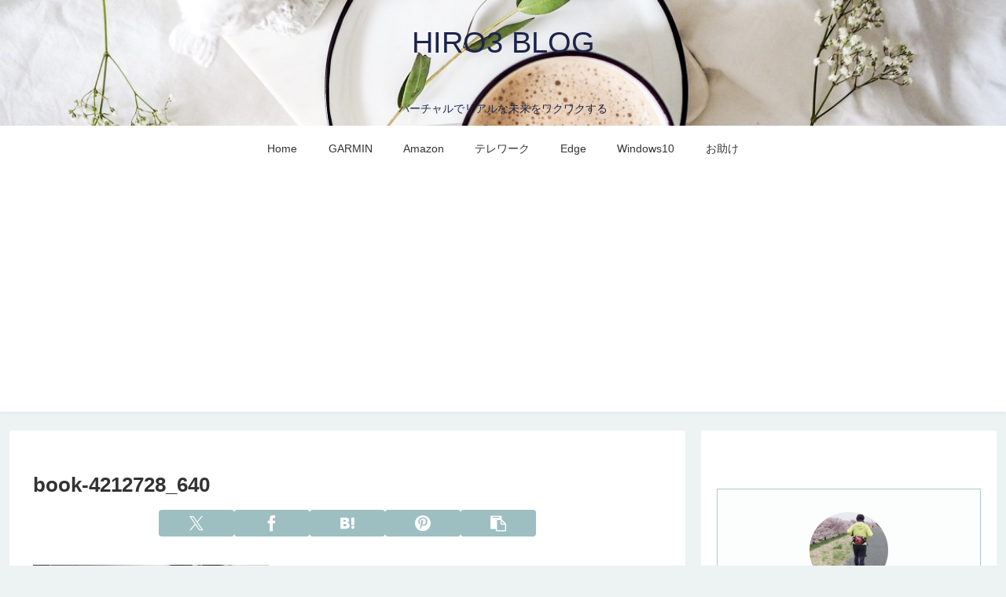

--- FILE ---
content_type: text/html; charset=utf-8
request_url: https://www.google.com/recaptcha/api2/aframe
body_size: 182
content:
<!DOCTYPE HTML><html><head><meta http-equiv="content-type" content="text/html; charset=UTF-8"></head><body><script nonce="eG6DsJiFE0TN5h76jf58gg">/** Anti-fraud and anti-abuse applications only. See google.com/recaptcha */ try{var clients={'sodar':'https://pagead2.googlesyndication.com/pagead/sodar?'};window.addEventListener("message",function(a){try{if(a.source===window.parent){var b=JSON.parse(a.data);var c=clients[b['id']];if(c){var d=document.createElement('img');d.src=c+b['params']+'&rc='+(localStorage.getItem("rc::a")?sessionStorage.getItem("rc::b"):"");window.document.body.appendChild(d);sessionStorage.setItem("rc::e",parseInt(sessionStorage.getItem("rc::e")||0)+1);localStorage.setItem("rc::h",'1769822465796');}}}catch(b){}});window.parent.postMessage("_grecaptcha_ready", "*");}catch(b){}</script></body></html>

--- FILE ---
content_type: text/css
request_url: https://hiro3blog.org/wp-content/cache/wpfc-minified/890o3atd/4lhqk.css
body_size: 4258
content:
@charset "UTF-8";
#baguetteBox-overlay{display:none;opacity:0;position:fixed;overflow:hidden;top:0;left:0;width:100%;height:100%;z-index:1000000;background-color:#222;background-color:rgba(0,0,0,.8);-webkit-transition:opacity .5s ease;transition:opacity .5s ease}#baguetteBox-overlay.visible{opacity:1}#baguetteBox-overlay .full-image{display:inline-block;position:relative;width:100%;height:100%;text-align:center}#baguetteBox-overlay .full-image figure{display:inline;margin:0;height:100%}#baguetteBox-overlay .full-image img{display:inline-block;width:auto;height:auto;max-height:100%;max-width:100%;vertical-align:middle;-webkit-box-shadow:0 0 8px rgba(0,0,0,.6);-moz-box-shadow:0 0 8px rgba(0,0,0,.6);box-shadow:0 0 8px rgba(0,0,0,.6)}#baguetteBox-overlay .full-image figcaption{display:block;position:absolute;bottom:0;width:100%;text-align:center;line-height:1.8;white-space:normal;color:#ccc;background-color:#000;background-color:rgba(0,0,0,.6);font-family:sans-serif}#baguetteBox-overlay .full-image:before{content:"";display:inline-block;height:50%;width:1px;margin-right:-1px}#baguetteBox-slider{position:absolute;left:0;top:0;height:100%;width:100%;white-space:nowrap;-webkit-transition:left .4s ease,-webkit-transform .4s ease;transition:left .4s ease,-webkit-transform .4s ease;transition:left .4s ease,transform .4s ease;transition:left .4s ease,transform .4s ease,-webkit-transform .4s ease,-moz-transform .4s ease}#baguetteBox-slider.bounce-from-right{-webkit-animation:bounceFromRight .4s ease-out;animation:bounceFromRight .4s ease-out}#baguetteBox-slider.bounce-from-left{-webkit-animation:bounceFromLeft .4s ease-out;animation:bounceFromLeft .4s ease-out}@-webkit-keyframes bounceFromRight{0%,100%{margin-left:0}50%{margin-left:-30px}}@keyframes bounceFromRight{0%,100%{margin-left:0}50%{margin-left:-30px}}@-webkit-keyframes bounceFromLeft{0%,100%{margin-left:0}50%{margin-left:30px}}@keyframes bounceFromLeft{0%,100%{margin-left:0}50%{margin-left:30px}}.baguetteBox-button#next-button,.baguetteBox-button#previous-button{top:50%;top:calc(50% - 30px);width:44px;height:60px}.baguetteBox-button{position:absolute;cursor:pointer;outline:0;padding:0;margin:0;border:0;-moz-border-radius:15%;border-radius:15%;background-color:#323232;background-color:rgba(50,50,50,.5);color:#ddd;font:1.6em sans-serif;-webkit-transition:background-color .4s ease;transition:background-color .4s ease}.baguetteBox-button:focus,.baguetteBox-button:hover{background-color:rgba(50,50,50,.9)}.baguetteBox-button#next-button{right:2%}.baguetteBox-button#previous-button{left:2%}.baguetteBox-button#close-button{top:20px;right:2%;right:calc(2% + 6px);width:30px;height:30px}.baguetteBox-button svg{position:absolute;left:0;top:0}.baguetteBox-spinner{width:40px;height:40px;display:inline-block;position:absolute;top:50%;left:50%;margin-top:-20px;margin-left:-20px}.baguetteBox-double-bounce1,.baguetteBox-double-bounce2{width:100%;height:100%;-moz-border-radius:50%;border-radius:50%;background-color:#fff;opacity:.6;position:absolute;top:0;left:0;-webkit-animation:bounce 2s infinite ease-in-out;animation:bounce 2s infinite ease-in-out}.baguetteBox-double-bounce2{-webkit-animation-delay:-1s;animation-delay:-1s}@-webkit-keyframes bounce{0%,100%{-webkit-transform:scale(0);transform:scale(0)}50%{-webkit-transform:scale(1);transform:scale(1)}}@keyframes bounce{0%,100%{-webkit-transform:scale(0);-moz-transform:scale(0);transform:scale(0)}50%{-webkit-transform:scale(1);-moz-transform:scale(1);transform:scale(1)}}
  body {
background-color: #edf3f3;
} :is(.editor-visual-editor, body:not(.wp-admin)) :is(.search-edit, input[type="text"], input[type="password"], input[type="date"], input[type="datetime"], input[type="email"], input[type="number"], input[type="search"], input[type="tel"], input[type="time"], input[type="url"], textarea, select) {
padding: 8px;
border: 1px solid #aec9cc;
font-size: 14px;
} p {
margin-bottom: 2em;
} table {
border: solid 1px #8eb4b9;
}
table th,
table td {
border-color: #aec9cc;
}
table th {
font-weight: normal;
background-color: #edf3f3;
} .article h2,
.article h3,
.article h4,
.article h5,
.article h6 {
color: #39585b;
}
.article h3,
.article h4,
.article h5,
.article h6 {
margin-top: 40px;
margin-bottom: 35px;
}
.article h4,
.article h5,
.article h6 {
font-size: 18px;
}
.article h2 {
margin-bottom: 40px;
padding: 0.625em;
border-bottom: 1px solid #cddee0;
background: #f6f9f9;
font-size: 22px;
}
.article h3 {
padding: 12px 10px;
border: none;
background: #f6f9f9;
font-size: 20px;
}
.article h4 {
border-top: 1px solid #cddee0;
border-bottom: 1px solid #cddee0;
}
.article h5 {
border-bottom: 1px solid #cddee0;
}
.article h6 {
border-bottom: 1px solid #dde8ea;
}
.archive-title {
padding: 5px;
border-bottom: 3px solid #cddee0;
color: #4d767b;
font-size: 20px;
} .header-container {
box-shadow: 0 2px 5px 0 rgba(0, 0, 0, 0.04);
} .navi-in > ul .sub-menu {
background-color: rgba(205, 222, 224, 0.9);
}
.navi-in > ul .sub-menu a:hover {
background-color: rgba(174, 201, 204, 0.9);
}
.navi-in a {
font-size: 14px;
}
.navi-in a:hover {
background-color: #edf3f3;
} @media screen and (max-width: 834px) {
#navi .navi-in > .menu-mobile a {
border-top: 1px solid #cddee0;
border-right: 1px solid #cddee0;
color: #43676b;
}
#navi .navi-in > .menu-mobile a:nth-child(even) {
border-right: none;
}
#navi .navi-in > .menu-mobile a:hover {
background-color: #fff;
}
.navi-in a:hover {
background-color: #fff;
}
} .sns-share-message,
.sns-follow-message {
text-align: left;
}
.sns-share-buttons a,
.sns-follow-buttons a,
.sidebar .sns-follow-buttons a,
.footer .sns-follow-buttons a {
width: 34px !important;
height: 34px;
margin-right: 8px;
background-color: #9ebfc2;
}
.sns-share-buttons a:last-child,
.sns-follow-buttons a:last-child,
.sidebar .sns-follow-buttons a:last-child,
.footer .sns-follow-buttons a:last-child {
margin-right: 0;
}
.sns-share-buttons a span.social-icon {
padding-top: 0;
font-size: 20px !important;
}
.sns-follow-buttons a {
font-size: 28px !important;
}
.ss-top a.share-button {
width: 12% !important;
height: 34px;
}
.ss-top .sns-share-buttons {
justify-content: center;
}
.ss-bottom .sns-share-buttons,
.sns-follow-buttons,
.sidebar .sns-follow-buttons,
.footer .sns-follow-buttons {
justify-content: left;
}
.button-caption,
.share-count {
display: none !important;
} .article-footer,
.entry-footer {
margin-top: 3em;
padding-top: 3em;
border-top: 1px solid #aec9cc;
} .blogcard-wrap .blogcard {
border: 1px solid #aec9cc;
background-color: #fcfdfd;
}
.blogcard-wrap .blogcard:hover {
border: 1px solid #6fa0a5;
background-color: #fff;
} .toc {
width: 80%;
padding-top: 0.5em;
padding-bottom: 0.5em;
border: 1px solid #aec9cc;
}
.toc-content {
border-top: 1px solid #edf3f3;
} blockquote {
padding: 10px 30px 10px 50px;
border-color: #aec9cc;
background-color: #fcfdfd;
}
blockquote::before {
display: inline-block;
position: absolute;
top: 20px;
left: 12px;
color: #dde8ea;
font-family: FontAwesome;
font-size: 30px;
vertical-align: middle;
line-height: 1;
content: "\f10d";
}
blockquote::after {
content: none;
} .wp-caption {
border: 1px solid #aec9cc;
border-radius: 0;
background-color: #fff;
}
p.wp-caption-text {
margin: 0;
padding: 0.5em 0;
}
.wp-caption img {
vertical-align: bottom;
} .cat-link {
background-color: #9ebfc2;
color: #fff;
}
.cat-link:hover {
background-color: #9ebfc2;
opacity: 0.7;
color: #fff;
}
.tag-link,
.comment-reply-link {
border: 1px solid #8eb4b9;
color: #8eb4b9;
}
.tag-link:hover,
.comment-reply-link:hover {
background-color: #edf3f3;
color: #8eb4b9;
} .pager-links a {
text-decoration: none;
}
.pager-links a span {
background-color: #7faaaf;
color: #fff;
transition: all 0.4s ease-out;
}
.pager-links a:hover span {
background-color: #699ba1;
color: #fff;
} .page-numbers {
border: none;
border-radius: 2px;
}
a.page-numbers {
background-color: #7faaaf;
color: #fff;
transition: all 0.4s ease-out;
}
a.page-numbers:hover {
background-color: #57858a;
color: #fff;
} .pager-post-navi {
border: 1px solid #aec9cc;
}
.pager-post-navi .card-thumb img {
vertical-align: bottom;
}
@media screen and (max-width: 480px) {
.pager-post-navi a figure {
min-width: 20%;
max-width: 20%;
}
.body .pager-post-navi a:nth-child(2) {
border-top: 1px solid #aec9cc;
}
}
@media screen and (min-width: 481px) {
.pager-post-navi {
display: flex;
flex-direction: row;
position: relative;
justify-content: space-between;
}
.body .pager-post-navi:not(:has(.prev-post)) {
justify-content:flex-end;
}
.pager-post-navi a.prev-post,
.pager-post-navi a.next-post {
width: 50%;
margin: 0;
}
.pager-post-navi::after {
position: absolute;
top: 0;
left: 50%;
width: 1px;
height: 100%;
background-color: #cddee0;
content: "";
}
}
.pager-post-navi a.prev-post::before,
.pager-post-navi a.next-post::before {
color: #8eb4b9;
} .related-entry-heading,
.comment-title {
padding: 6px 20px;
background-color: #edf3f3;
color: #4d767b;
font-size: 20px;
}
.related-entry-card-title {
color: #4d767b;
}
.related-entry-border .related-entry-card-wrap {
border: 1px solid #aec9cc;
} .list .entry-card-title {
margin-bottom: 0.4em;
padding: 0.4em 0;
border-bottom: 2px solid #edf3f3;
font-weight: normal;
}
@media screen and (max-width: 480px) {
.list .entry-card-title {
margin-bottom: 0.3em;
padding: 0.3em 0;
border: none;
}
}
.list .entry-card-snippet {
color: #595857;
line-height: 1.5;
}
.list .card-thumb img {
border: 3px solid #fff;
border-radius: 4px;
box-shadow: 0 2px 5px 0 rgba(0, 0, 0, 0.16), 0 2px 10px 0 rgba(0, 0, 0, 0.12);
transition: all 0.4s ease-out;
}
.list .a-wrap:hover {
border-radius: 4px;
background: none;
box-shadow: 0 2px 5px 0 rgba(0, 0, 0, 0.16), 0 2px 10px 0 rgba(0, 0, 0, 0.12);
}
.list .a-wrap:hover .card-thumb img {
border-radius: 0;
box-shadow: none;
}
.a-wrap:hover {
background-color: #edf3f3;
}
.cat-label {
top: 3px;
left: 3px;
padding: 1px 8px 1px 8px;
border: none;
border-top-width: 0;
border-left-width: 0;
background-color: rgba(67, 103, 107, 0.9);
}
@media screen and (min-width: 769px) {
.entry-card-thumb {
width: 30%;
}
.entry-card-content {
margin-left: 35%;
}
} .pagination-next-link {
margin: 4em auto 0;
padding: 8px 0;
border: none;
border-radius: 4px;
background-color: #7faaaf;
color: #fff;
font-size: 0.938em;
transition: all 0.4s ease-out;
}
.pagination-next-link:hover {
background-color: #699ba1;
color: #fff;
}
@media screen and (min-width: 769px) {
.pagination-next-link {
width: 60%;
}
} .sidebar h2,
.sidebar h3 {
position: relative;
margin-bottom: 1.5em;
padding: 0 5px;
border-bottom: 2px solid #edf3f3;
background: none;
color: #4d767b;
font-size: 18px;
}
.sidebar h2::before,
.sidebar h3::after {
display: block;
position: absolute;
bottom: -2px;
left: 0;
width: 30%;
border-bottom: 2px solid #cddee0;
content: " ";
} .widget h2 {
color: #4d767b;
}
.widget_recent_entries ul li a,
.widget_categories ul li a,
.widget_archive ul li a,
.widget_pages ul li a,
.widget_meta ul li a,
.widget_rss ul li a,
.widget_nav_menu ul li a {
padding: 5px 0;
}
.widget_recent_entries ul li a:hover,
.widget_categories ul li a:hover,
.widget_archive ul li a:hover,
.widget_pages ul li a:hover,
.widget_meta ul li a:hover,
.widget_rss ul li a:hover,
.widget_nav_menu ul li a:hover {
background-color: #edf3f3;
} .widget-entry-cards .a-wrap {
list-style-type: none !important;
margin-bottom: 0;
border-bottom: solid 1px #cddee0;
}
.widget-entry-cards .a-wrap:last-of-type {
border-bottom: none;
}
.widget-entry-cards .widget-entry-card-content {
padding-top: 0.5em;
} .widget-entry-cards.ranking-visible .widget-entry-card-thumb::before {
background-color: #43676b;
} .author-box {
margin-top: 3em;
position: relative;
border: 1px solid #aec9cc;
border-radius: 0;
background-color: #fcfdfd;
}
.author-box p {
margin: 0.3em 0 1em;
}
.author-box .author-name a {
color: #43676b;
text-decoration: none;
}
.author-box .author-description {
margin: 0.5em 0;
font-size: 0.95em;
}
.author-box .sns-follow-buttons a.follow-button {
width: 24px !important;
height: 24px;
border: none;
border-radius: 50%;
background-color: #39585b;
color: #fff;
font-size: 20px !important;
}
.author-box .sns-follow-buttons a.follow-button:hover {
background-color: #43676b;
}
.author-thumb {
width: 80px;
}
.main .author-content,
.footer .author-content {
margin-left: 100px;
}
.main .author-widget-name,
.footer .author-widget-name {
display: inline-block;
position: absolute;
top: -25px;
left: -1px;
height: 25px;
padding: 0 14px;
background: #8eb4b9;
color: #fff;
font-size: 14px;
vertical-align: middle;
line-height: 25px;
}
.nwa .author-box {
max-width: 100%;
}
.nwa .author-box .sns-follow-buttons a.follow-button {
font-size: 18px !important;
} .footer-widgets {
border-bottom: 1px solid #aec9cc;
}
.footer-title {
color: #4d767b;
} .navi-footer-in a {
color: #43676b;
}
.navi-footer-in a:hover {
background-color: #f6f9f9;
color: #333 !important;
}
.navi-footer-in > .menu-footer li {
border-left: 1px solid #dde8ea;
}
@media screen and (max-width: 834px) {
.navi-footer-in > .menu-footer li.menu-item {
border: none;
}
} .mobile-menu-buttons {
background: #6fa0a5;
}
.mobile-menu-buttons .menu-caption,
.mobile-menu-buttons .menu-icon {
color: #fff;
}
.mobile-menu-buttons .menu-button:hover {
background-color: #57858a;
}
.navi-menu-content {
background-color: #aec9cc;
}
.navi-menu-content .menu-drawer a {
color: #fff;
border-bottom: 1px solid #bed4d6;
}
.navi-menu-content .menu-drawer .sub-menu {
margin-top: 0;
margin-bottom: 0;
padding-left: 0;
}
.navi-menu-content .menu-drawer .sub-menu a {
padding-left: 2.2em;
}
.navi-menu-content .menu-drawer .sub-menu a::before {
display: block;
position: absolute;
top: 0.5em;
left: 1.4em;
width: 1em;
content: "-";
}
.navi-menu-content .menu-drawer a {
position: relative;
padding: 10px;
}
.navi-menu-content .menu-drawer a:hover {
background-color: #bed4d6;
}
.navi-menu-content .menu-drawer a::after {
position: absolute;
right: 0;
padding-right: 8px;
color: #fff;
font-family: FontAwesome;
content: "\f054";
}
.search-menu-content {
top: 55%;
} .go-to-top-button {
background-color: rgba(174, 201, 204, 0.5);
color: #43676b;
}
.go-to-top-button:hover {
background-color: rgba(142, 180, 185, 0.5);
} .primary-box,
.sp-primary,
.primary {
background-color: #a6a5a3;
color: #fff;
} .success-box,
.sp-success,
.success {
border: #b4d09b;
background-color: #dbe8cf;
} .info-box,
.sp-info,
.info {
border: #9ac4d0;
background-color: #cee2e8;
} .warning-box,
.sp-warning,
.warning {
border: #e6da94;
background-color: #f7f2db;
} .danger-box,
.sp-danger,
.danger {
border: #df9a87;
background-color: #f4ded7;
} .information-box,
.question-box,
.alert-box,
.information,
.question,
.alert,
.memo-box,
.comment-box,
.common-icon-box {
margin-top: 2em;
padding: 16px;
border-width: 2px 2px 2px 48px;
border-radius: 5px 0 0 5px;
background-color: #fff;
line-height: 2;
}
.information-box::before,
.question-box::before,
.alert-box::before,
.information::before,
.question::before,
.alert::before,
.memo-box::before,
.comment-box::before,
.common-icon-box::before {
left: -46px;
padding: 0;
border-right: none;
color: #fff;
font-size: 30px;
}
.information-box p,
.question-box p,
.alert-box p,
.information p,
.question p,
.alert p,
.memo-box p,
.comment-box p,
.common-icon-box p {
margin: 0;
}
.information-box p + p,
.question-box p + p,
.alert-box p + p,
.information p + p,
.question p + p,
.alert p + p,
.memo-box p + p,
.comment-box p + p,
.common-icon-box p + p {
margin-top: 10px;
}
.information-box,
.information {
border-color: #bcd8e0;
}
.question-box,
.question {
border-color: #ebe1a9;
}
.alert-box,
.alert {
border-color: #e9bcaf;
}
.memo-box {
border-color: #cee0bd;
}
.comment-box {
border-color: #ced2d5;
}
.ok-box {
border-color: #8dd2e1;
}
.ng-box {
border-color: #eea9a9;
}
.good-box {
border-color: #a6c978;
}
.bad-box {
border-color: #f196a6;
}
@media screen and (max-width: 440px) {
.information-box,
.question-box,
.alert-box,
.information,
.question,
.alert,
.memo-box,
.comment-box,
.common-icon-box {
padding: 6px;
border-width: 2px 2px 2px 30px;
}
.information-box::before,
.question-box::before,
.alert-box::before,
.information::before,
.question::before,
.alert::before,
.memo-box::before,
.comment-box::before,
.common-icon-box::before {
top: 50%;
left: -13px;
margin-left: -0.5em;
padding: 0;
font-size: 20px;
}
}
.blank-box.bb-yellow {
border-color: #e6da94;
}
.blank-box.bb-red {
border-color: #df9a87;
}
.blank-box.bb-blue {
border-color: #9ac4d0;
}
.blank-box.bb-green {
border-color: #b4d09b;
}
.blank-box.bb-tab.bb-yellow::before,
.blank-box.bb-tab.bb-yellow .bb-label {
background-color: #e6da94;
}
.blank-box.bb-tab.bb-red::before,
.blank-box.bb-tab.bb-red .bb-label {
background-color: #df9a87;
}
.blank-box.bb-tab.bb-blue::before,
.blank-box.bb-tab.bb-blue .bb-label {
background-color: #9ac4d0;
}
.blank-box.bb-tab.bb-green::before,
.blank-box.bb-tab.bb-green .bb-label {
background-color: #b4d09b;
}
.blank-box.sticky.st-yellow {
border-color: #e6da94;
background-color: #f7f2db;
}
.blank-box.sticky.st-red {
border-color: #df9a87;
background-color: #f4ded7;
}
.blank-box.sticky.st-blue {
border-color: #9ac4d0;
background-color: #dfecf0;
}
.blank-box.sticky.st-green {
border-color: #b4d09b;
background-color: #e8f0e0;
} .carousel {
margin-bottom: 30px;
}
.carousel-entry-card-title {
font-size: 14px;
} .slicknav_btn {
background: #57858a;
}
.slicknav_menu {
background-color: #8eb4b9;
} .font-awesome-5 blockquote::before,
.font-awesome-5 .navi-menu-content .menu-drawer a::after{
font-family: "Font Awesome 5 Free";
font-weight: 900;
}

--- FILE ---
content_type: application/javascript; charset=utf-8
request_url: https://fundingchoicesmessages.google.com/f/AGSKWxUhs1gl4esRzPV68fAt7i4gphPtArQckqIkZZMnwmHG-AJmFBii382aj9Y-wlQWobBCcKZe04DKee-il9_vKRTfi6efmGGULojopvMwYK8mUlZj0eZvPLNCC1sjhaSp_xtsznUYUg==?fccs=W251bGwsbnVsbCxudWxsLG51bGwsbnVsbCxudWxsLFsxNzY5ODIyNDY1LDEwNDAwMDAwMF0sbnVsbCxudWxsLG51bGwsW251bGwsWzcsNl0sbnVsbCxudWxsLG51bGwsbnVsbCxudWxsLG51bGwsbnVsbCxudWxsLG51bGwsM10sImh0dHBzOi8vaGlybzNibG9nLm9yZy9raW5kbGUtYXR0cmFjdGl2ZS9ib29rLTQyMTI3MjhfNjQwLyIsbnVsbCxbWzgsIkZmMFJHSFR1bjhJIl0sWzksImVuLVVTIl0sWzE2LCJbMSwxLDFdIl0sWzE5LCIyIl0sWzE3LCJbMF0iXSxbMjQsIiJdLFsyNSwiW1s5NTM0MDI1Miw5NTM0MDI1NF1dIl0sWzI5LCJmYWxzZSJdXV0
body_size: 126
content:
if (typeof __googlefc.fcKernelManager.run === 'function') {"use strict";this.default_ContributorServingResponseClientJs=this.default_ContributorServingResponseClientJs||{};(function(_){var window=this;
try{
var rp=function(a){this.A=_.t(a)};_.u(rp,_.J);var sp=function(a){this.A=_.t(a)};_.u(sp,_.J);sp.prototype.getWhitelistStatus=function(){return _.F(this,2)};var tp=function(a){this.A=_.t(a)};_.u(tp,_.J);var up=_.ed(tp),vp=function(a,b,c){this.B=a;this.j=_.A(b,rp,1);this.l=_.A(b,_.Qk,3);this.F=_.A(b,sp,4);a=this.B.location.hostname;this.D=_.Fg(this.j,2)&&_.O(this.j,2)!==""?_.O(this.j,2):a;a=new _.Qg(_.Rk(this.l));this.C=new _.eh(_.q.document,this.D,a);this.console=null;this.o=new _.np(this.B,c,a)};
vp.prototype.run=function(){if(_.O(this.j,3)){var a=this.C,b=_.O(this.j,3),c=_.gh(a),d=new _.Wg;b=_.hg(d,1,b);c=_.C(c,1,b);_.kh(a,c)}else _.hh(this.C,"FCNEC");_.pp(this.o,_.A(this.l,_.De,1),this.l.getDefaultConsentRevocationText(),this.l.getDefaultConsentRevocationCloseText(),this.l.getDefaultConsentRevocationAttestationText(),this.D);_.qp(this.o,_.F(this.F,1),this.F.getWhitelistStatus());var e;a=(e=this.B.googlefc)==null?void 0:e.__executeManualDeployment;a!==void 0&&typeof a==="function"&&_.Uo(this.o.G,
"manualDeploymentApi")};var wp=function(){};wp.prototype.run=function(a,b,c){var d;return _.v(function(e){d=up(b);(new vp(a,d,c)).run();return e.return({})})};_.Uk(7,new wp);
}catch(e){_._DumpException(e)}
}).call(this,this.default_ContributorServingResponseClientJs);
// Google Inc.

//# sourceURL=/_/mss/boq-content-ads-contributor/_/js/k=boq-content-ads-contributor.ContributorServingResponseClientJs.en_US.Ff0RGHTun8I.es5.O/d=1/exm=ad_blocking_detection_executable,kernel_loader,loader_js_executable/ed=1/rs=AJlcJMwj_NGSDs7Ec5ZJCmcGmg-e8qljdw/m=cookie_refresh_executable
__googlefc.fcKernelManager.run('\x5b\x5b\x5b7,\x22\x5b\x5bnull,\\\x22hiro3blog.org\\\x22,\\\x22AKsRol9w3JWouAcoJpXN5OCMMnZgQ4bAl4xvwU1bLSIMFQlSVw2Yiz9gy1McWyQb9TvT7zl7Kg5Ai8i4qCfgYsTB_2wQV1rGxhdIain3nDHL2Oa7B1ut34-6IFuBdAUDov27MRGQmMxQhNo8ZDKIEj1p8Loz1cyM1g\\\\u003d\\\\u003d\\\x22\x5d,null,\x5b\x5bnull,null,null,\\\x22https:\/\/fundingchoicesmessages.google.com\/f\/AGSKWxUiIyZImNyKVGadXSH5Y49KxZc0Qh01tkKCRuqdtBQMFNLgfgHVUzf8-rDcpZPzEqTNfWhM-0ko2tnzftZeTOVAuWV3c0HyKSnZLaxJNjkEy1f-i_OvXbFs4FeO8sT3vzWMRJHkTQ\\\\u003d\\\\u003d\\\x22\x5d,null,null,\x5bnull,null,null,\\\x22https:\/\/fundingchoicesmessages.google.com\/el\/AGSKWxUqrSA6T4VB4mtzgswlxRPCMH-QupCwM7HjBYamPgnUF0dyI0EhMIx1uiJMeuOXQHwA84bEoQUHU044wv8XILQmN0mMbXq6ZQzK9MhIQVnqvzAnZCPomfiU0iO3AzOBmBPfy6d-4Q\\\\u003d\\\\u003d\\\x22\x5d,null,\x5bnull,\x5b7,6\x5d,null,null,null,null,null,null,null,null,null,3\x5d\x5d,\x5b2,1\x5d\x5d\x22\x5d\x5d,\x5bnull,null,null,\x22https:\/\/fundingchoicesmessages.google.com\/f\/AGSKWxUyakxTK09EvwHJf75i_CREVNlRKB_tUnALu7LLKoEN9lbN4Kh3pJbAq58wbu-8Bs0Y1wlT97tJ4EaVupoNUWN_7xFpmeQ1t8sMkP2cIA1-yWnfRhxFoae0l2n7x60qyWuFvO5UWg\\u003d\\u003d\x22\x5d\x5d');}

--- FILE ---
content_type: application/javascript; charset=utf-8
request_url: https://fundingchoicesmessages.google.com/f/AGSKWxW2SgHRJeuEMnlHlQlfYemrU19lzxSEYYIsvw3ThKJWsOKNqWV7BwKNUXCt8gzKiirEyCfSGu3LbbJ5KPeI9qSurNeaA4QO190cvly7Jgwp7_wSLhfPtVlh1NemuUjh9ey8aCdnk_61Rz77PpQe41G_pL7nbdt3_nWZW2t2eFlqcequr8rvDWuhd5kJ/_/AudienceNetworkPrebid._ad_lib.?adPageCd=/ad/sponsored-/dfp/async.
body_size: -1285
content:
window['c6a68940-33ef-494c-a445-88e655f5510d'] = true;